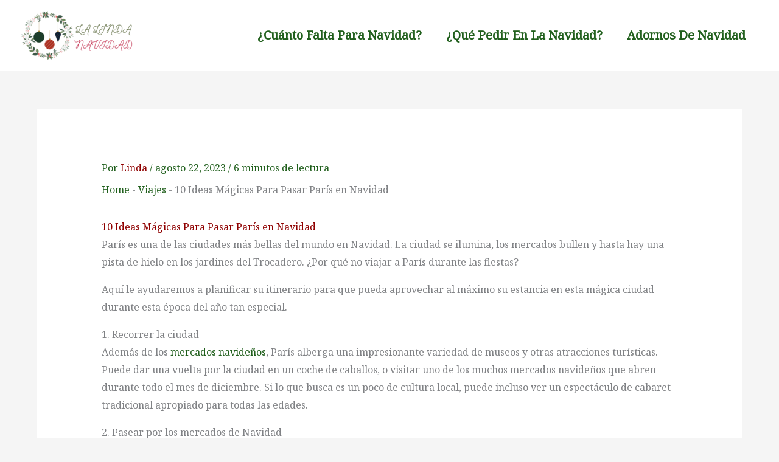

--- FILE ---
content_type: text/css; charset=UTF-8
request_url: https://lindanavidad.com/wp-content/themes/Mytheme_Astra-LindaNavidad/style.css?ver=6.9
body_size: -406
content:
/*
Theme Name:     My child Astra-LindaNavidad
Theme URI:      https://lindanavidad.com
Description:    Astra child theme.
Author:         Joho
Author URI:     https://lindanavidad.com
Template:       astra
Version:        0.1.0
*/
